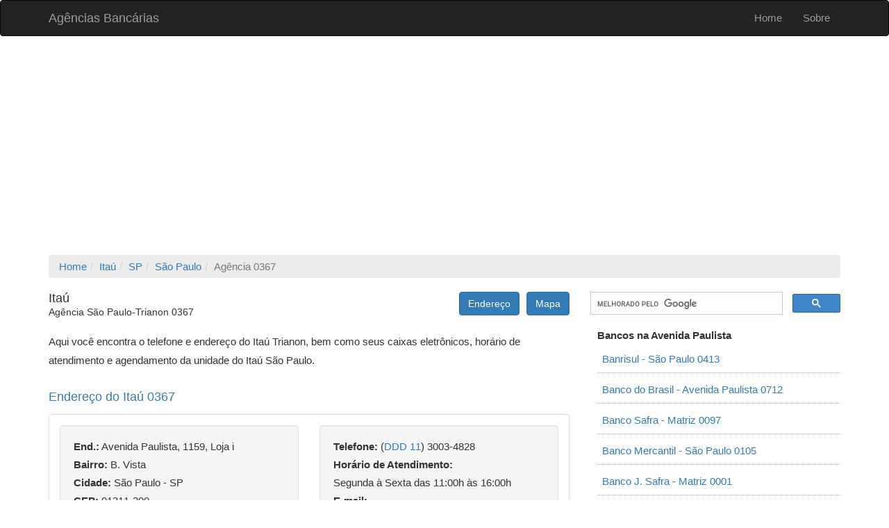

--- FILE ---
content_type: text/html; charset=UTF-8
request_url: https://www.agenciasbancarias.net/itau-unibanco/sao-paulo/sao-paulo/sao-paulo-trianon-0367/
body_size: 7021
content:
<!DOCTYPE html>
<html lang="pt-BR">
<head>
    <meta charset="UTF-8">
    <meta name="viewport" content="width=device-width, initial-scale=1">
    <meta name="verification" content="f06d94c24244c71e5bd5c52207e24863" />
    <meta name="robots" content="noodp,noydir" />
    <meta name="csrf-param" content="_csrf">
<meta name="csrf-token" content="qArj7qdPMOsectwm2N-3NiVVf2wsEMpT3u7TlxBVzyqfZYqHyHpv2lRBrROeuPJYRCMeKG8pnz-N17_jfXiVEg==">
    <title>Agência Trianon 0367 - São Paulo/SP | Itaú Unibanco</title>
    <meta name="description" content="Agência 0367 Trianon - Itaú Unibanco. Confira o endereço, mapa, e-mail, telefone e horário de atendimento da agência do Itaú em São Paulo - SP.">
<link href="https://www.agenciasbancarias.net/itau-unibanco/sao-paulo/sao-paulo/sao-paulo-trianon-0367/" rel="canonical">
<link href="/assets/1bf5274e/css/bootstrap.css" rel="stylesheet">
<link href="/css/site.css" rel="stylesheet">    <!-- Global site tag (gtag.js) - Google Analytics -->
    <script async src="https://www.googletagmanager.com/gtag/js?id=G-L84CXX3JWR"></script>
    <script>
      window.dataLayer = window.dataLayer || [];
      function gtag(){dataLayer.push(arguments);}
      gtag('js', new Date());

      gtag('config', 'G-L84CXX3JWR');
    </script>
    <!-- NoBeta -->
    <!-- <script async src="https://go.nobeta.com.br/agenciasbancarias"></script>
    <script async src="https://securepubads.g.doubleclick.net/tag/js/gpt.js"></script>
    <script src="https://iab.nobeta.com.br/agenciasbancarias" defer></script> -->
</head>
<body>

<div class="wrap">
    <nav id="w0" class="navbar-inverse navbar"><div class="container"><div class="navbar-header"><button type="button" class="navbar-toggle" data-toggle="collapse" data-target="#w0-collapse"><span class="sr-only">Toggle navigation</span>
<span class="icon-bar"></span>
<span class="icon-bar"></span>
<span class="icon-bar"></span></button><a class="navbar-brand" href="/">Agências Bancárias</a></div><div id="w0-collapse" class="collapse navbar-collapse"><ul id="w1" class="navbar-nav navbar-right nav"><li><a href="/">Home</a></li>
<li><a href="/site/sobre">Sobre</a></li></ul></div></div></nav>
    
    
    <div class="container">

      <div class="row form-group">
        <div class="col-xs-12 col-md-12 text-center">
	                    <script async src="https://pagead2.googlesyndication.com/pagead/js/adsbygoogle.js?client=ca-pub-6658775108550005"
     crossorigin="anonymous"></script>
<!-- Banner Horizontal Topo - Agências Bancárias -->
<ins class="adsbygoogle"
     style="display:block"
     data-ad-client="ca-pub-6658775108550005"
     data-ad-slot="5041849431"
     data-ad-format="auto"
     data-full-width-responsive="true"></ins>
<script>
     (adsbygoogle = window.adsbygoogle || []).push({});
</script>                    </div>
      </div>

          	<div class="row">
      	<div class="col-xs-12 col-md-12">
          <ul class="breadcrumb hidden-xs" itemscope itemtype="http://schema.org/BreadcrumbList"><li itemprop="itemListElement" itemscope itemtype="http://schema.org/ListItem"><a href="/" itemprop="item"><span itemprop="name">Home</span></a><meta itemprop="position" content="1" /></li><li itemprop="itemListElement" itemscope itemtype="http://schema.org/ListItem"><a href="/itau-unibanco" itemprop="item"><span itemprop="name">Itaú</span></a><meta itemprop="position" content="2" /></li><li itemprop="itemListElement" itemscope itemtype="http://schema.org/ListItem"><a href="/itau-unibanco/sao-paulo" itemprop="item"><span itemprop="name">SP</span></a><meta itemprop="position" content="3" /></li><li itemprop="itemListElement" itemscope itemtype="http://schema.org/ListItem"><a href="/itau-unibanco/sao-paulo/sao-paulo" itemprop="item"><span itemprop="name">São Paulo</span></a><meta itemprop="position" content="4" /></li><li class="active">Agência 0367</li>
</ul>        </div>
      </div>
            <div class="agencias-agencias row">
    <div class="col-xs-12 col-sm-12 col-md-8 form-group">
        <div class="agencia-info-full-box form-group" itemscope="" itemtype="https://schema.org/BankOrCreditUnion">
          <div class="row form-group">
            <div class="col-xs-12 col-sm-7 col-md-7">
            <div class="media">
        <div class="media-body">
        <h1 class="media-heading h4" itemprop="name">Itaú<br /><span class="h5">Agência São Paulo-Trianon 0367</span></h1>
            </div>
</div>
            </div>
            <div class="col-xs-12 col-sm-5 col-md-5 text-right">
              <a href="#endereco" class="btn btn-primary hidden-xs" style="margin-right: 10px" role="button">Endereço</a><a href="#mapa" class="btn btn-primary hidden-xs" role="button">Mapa</a>
            </div>
          </div>

          <div class="row form-group">
            <div class="col-xs-12 col-sm-12 col-md-12">
              <p>Aqui você encontra o telefone e endereço do Itaú Trianon, bem como seus caixas eletrônicos, horário de atendimento e agendamento da unidade  do Itaú São Paulo.</p>
            </div>
          </div>

          
          <a name="endereco"><h2 class="h4 form-group">Endereço do Itaú 0367</h2></a>

          <div class="panel panel-default">
            <div class="panel-body">
              <div itemprop="" class="row form-group" itemscope="" itemtype="http://schema.org/PostalAddress">
                            <div class="col-xs-12 col-sm-6 col-md-6">
                <address class="agencia-endereco well">
                    <span itemprop="streetAddress"><label>End.:</label> Avenida Paulista, 1159, Loja i</span><br />
                                        <span itemprop="addressLocality"><label>Bairro:</label> B. Vista<br /><label>Cidade:</label> São Paulo</span> - <span itemprop="addressRegion">SP</span><br />
                    <label>CEP:</label> <span itemprop="postalCode">01311-200</span>
                </address>
              </div>
              <div class="col-xs-12 col-sm-6 col-md-6">
            		<address class="agencia-info-full well">
                    <label>Telefone:</label> <span itemprop="telephone">(<a href="https://www.qualddd.me/ddd11/" title="Informações para ligações com o DDD 11" target="_blank">DDD 11</a>) 3003-4828</span><br />
                                        <label>Horário de Atendimento:</label> <br /><span itemprop="openingHours">Segunda à Sexta das 11:00h às 16:00h</span><br />
                                        <label style="margin-top: 5px">E-mail:</label> ---<br />
                                    </address>
              </div>
              <div class="clearfix visible-sm-block"></div>
              <div class="clearfix visible-md-block"></div>
              
              <div class="col-xs-12 col-sm-12 col-md-12 text-center form-group ad-slot ad-slot-article">
                    				<script async src="//pagead2.googlesyndication.com/pagead/js/adsbygoogle.js"></script>
              	<ins class="adsbygoogle"
                   style="display:block; text-align:center; min-height:250px;"
                   data-ad-layout="in-article"
                   data-ad-format="fluid"
                   data-ad-client="ca-pub-6658775108550005"
                   data-ad-slot="1945891662"></ins>
              	<script>
                   (adsbygoogle = window.adsbygoogle || []).push({});
              	</script>
                            </div>

              <div class="col-xs-12 form-group">
                <p>Obs.: Os horários e datas de funcionamento dessa agência podem mudar de acordo com os pontos facultativos, datas comemorativas ou <a class="" href="https://www.proximoferiado.net/feriados/sp/sao-paulo" title="Feriados em São Paulo - SP" itemprop="url">feriados  em São Paulo</a>.</p>
              </div>

              <div class="col-xs-12 col-sm-12 col-md-12 text-center form-group">
                <div class="row form-group">
    <div class="col-sm-12 text-center">
        <script type="text/javascript">
            atOptions = {
                'key' : '7db1a3a6c70ec4ba13896bb1d059f014',
                'format' : 'iframe',
                'height' : 250,
                'width' : 300,
                'params' : {}
            };
        </script>
        <script type="text/javascript" src="//www.highperformanceformat.com/7db1a3a6c70ec4ba13896bb1d059f014/invoke.js"></script>
    </div>
</div>                <!-- <p id="txtEndereco" style="display: none">
                                </p>
                <button class="btn-lg btn-primary" onclick="copyToClipboard('#txtEndereco')">COPIAR ENDEREÇO</button> -->
              </div>

          </div>
        </div>
        </div>
        <hr>

		<div class="row">

			<div class="col-xs-12 col-sm-7 col-md-7">

	          <div class="row">
	            <div class="col-xs-12 col-sm-12 col-md-12">
	              <p>Você também pode consultar diversas <a class="" href="/itau-unibanco/sao-paulo" title="Lista de Bancos de São Paulo" itemprop="url">agências do Itaú de São Paulo</a> e suas respectivas filiais.</p>
	              <p>Para contar com serviços bancários pelo auto atendimento (caixa eletrônico ou banco 24 horas), correspondente ou pessoal quando estiver fora da cidade, estado ou região.</p>
	            </div>
	          </div>

            	          <div class="row form-group">
  <div class="col-xs-12 text-center">
  <script async src="https://pagead2.googlesyndication.com/pagead/js/adsbygoogle.js?client=ca-pub-6658775108550005"
        crossorigin="anonymous"></script>
    <!-- Ad Lista Quadrado - Agências Bancárias -->
    <ins class="adsbygoogle"
        style="display:block"
        data-ad-client="ca-pub-6658775108550005"
        data-ad-slot="4253142256"
        data-ad-format="auto"
        data-full-width-responsive="true"></ins>
    <script>
        (adsbygoogle = window.adsbygoogle || []).push({});
    </script>
  </div>
</div>
            
	          <div class="row">
	            <div class="col-xs-12 col-sm-12 col-md-12">
	              <p>A agência código 0367 do Itaú está localizada na cidade paulista de São Paulo, no bairro B. Vista, abaixo apresentamos o mapa do endereço, telefone e e-mail.</p>
	              <p>Se esse não é o banco que estava procurando, acesse <a class="" href="/sao-paulo/sao-paulo" title="Lista de Agências Bancárias em São Paulo / SP" itemprop="url">bancos em São Paulo</a> ou <a class="" href="/itau-unibanco/sao-paulo/sao-paulo" title="Itaú São Paulo - Agências e Unidades" itemprop="url">Itaú São Paulo</a>.</p>
	            </div>
	          </div>

	       	</div>

	       	<div class="col-xs-12 col-sm-5 col-md-5 text-center">
	       		<div class="list-group">
  <a class="list-group-item active" href="#">Dicas Financeiras</a>
  <a class="list-group-item" href="https://bit.ly/emprestimo-rapido-supersim" rel="nofollow" title="Solicite um Empréstimo Agora" target="_blank" rel="nofollow" style="color: #337ab7">Empréstimo Fácil e Rápido!</a>
  <a class="list-group-item" href="https://bit.ly/emprestimo-rapido-supersim" rel="nofollow" title="Simule um Empréstimo Sem Compromisso" target="_blank" rel="nofollow" style="color: #337ab7">Simular Empréstimo de 10 Mil</a>
  <a class="list-group-item" href="https://bit.ly/cartao-astropay" rel="nofollow" title="Cartão com 5% de Cashback" target="_blank" rel="nofollow">Cartão com 5% de Cashback</a>
  <a class="list-group-item" href="https://bit.ly/conta-revolut" rel="nofollow" title='Ganhe 100 Reais para Abrir uma Conta' target="_blank" style="color: #337ab7">Ganhe R$ 100 Reais para Abrir uma Conta</a>
</div>
<hr>
<script type="text/javascript">
  atOptions = {
  	'key' : '7db1a3a6c70ec4ba13896bb1d059f014',
  	'format' : 'iframe',
  	'height' : 250,
  	'width' : 300,
  	'params' : {}
  };
</script>
<script type="text/javascript" src="//www.topcreativeformat.com/7db1a3a6c70ec4ba13896bb1d059f014/invoke.js"></script>	       	</div>

	    </div>

          <div class="row form-group">
            <div class="col-md-12 text-center">
            <script async src="https://pagead2.googlesyndication.com/pagead/js/adsbygoogle.js?client=ca-pub-6658775108550005"
     crossorigin="anonymous"></script>
<!-- Ad Quadrado 1 - Agências Bancárias -->
<ins class="adsbygoogle"
     style="display:block"
     data-ad-client="ca-pub-6658775108550005"
     data-ad-slot="9803221529"
     data-ad-format="auto"
     data-full-width-responsive="true"></ins>
<script>
     (adsbygoogle = window.adsbygoogle || []).push({});
</script>            </div>
          </div>

          <a name="mapa"><h3 class="agencia-endereco h4 form-group">Como Chegar na Agência 0367 do Itaú Unibanco?</h3></a>

          <div class="panel panel-default">
            <div class="panel-body">
              <div class="row">
            <div class="col-xs-12 col-sm-6">
              <p>Confira o mapa, endereço completo e como chegar na <strong>agência 0367 do Itaú</strong>.</p>
              <p>Você pode ter uma visão da Avenida Paulista, mesmo no seu tablet ou smartphone, facilitando a localização da agência que você possui conta corrente, salário ou poupança.</p>
              <p>Nessa mesma cidade e região existem outras agências dos bancos Banrisul, Banco do Brasil, Banco Safra, Banco Mercantil, Banco J. Safra, Bradesco e Pernambucanas Financiadora.</p><p>Portanto, você possui diversas opções para pagamento de contas, transferências ou saques em São Paulo.</p>
            </div>
            <div class="col-xs-12 col-sm-6 text-center">
            <script async src="https://pagead2.googlesyndication.com/pagead/js/adsbygoogle.js?client=ca-pub-6658775108550005"
     crossorigin="anonymous"></script>
<!-- Ad Quadrado 2 - Agências Bancárias -->
<ins class="adsbygoogle"
     style="display:block"
     data-ad-client="ca-pub-6658775108550005"
     data-ad-slot="1052263843"
     data-ad-format="auto"
     data-full-width-responsive="true"></ins>
<script>
     (adsbygoogle = window.adsbygoogle || []).push({});
</script>            </div>
              </div>
            </div>
          </div>

          <div class="row">
            <div class="col-xs-12">
              <!-- <div id="taboola-below-article-thumbnails"></div>
              <script type="text/javascript">
                window._taboola = window._taboola || [];
                _taboola.push({
                  mode: 'alternating-thumbnails-a',
                  container: 'taboola-below-article-thumbnails',
                  placement: 'Below Article Thumbnails',
                  target_type: 'mix'
                });
              </script> -->
            </div>
          </div>

          <hr>
                    <div class="row">
            <div class="col-sm-12">
              <h3 class="form-group">Principais Serviços do Itaú</h3>
              <p>Esses são os principais serviços bancários do Itaú em São Paulo / SP. Abaixo você confere uma lista com os 21 serviços disponíveis:</p>
              <div class="row">
                                                <div class="col-xs-6 col-sm-4 col-md-4">
                <h4>Cartão de Crédito</h4>
                </div>
                                                                <div class="col-xs-6 col-sm-4 col-md-4">
                <h4>Empréstimo Pessoal</h4>
                </div>
                                <div class="clearfix visible-xs-block"></div>
                                                                <div class="col-xs-6 col-sm-4 col-md-4">
                <h4>Empréstimo Consignado</h4>
                </div>
                                                                <div class="col-xs-6 col-sm-4 col-md-4">
                <h4>Empréstimo Online</h4>
                </div>
                                <div class="clearfix visible-xs-block"></div>
                                                                <div class="col-xs-6 col-sm-4 col-md-4">
                <h4>Seguros</h4>
                </div>
                                                                <div class="col-xs-6 col-sm-4 col-md-4">
                <h4>PIX</h4>
                </div>
                                <div class="clearfix visible-xs-block"></div>
                                                                <div class="col-xs-6 col-sm-4 col-md-4">
                <h4>Previdência</h4>
                </div>
                                                                <div class="col-xs-6 col-sm-4 col-md-4">
                <h4>Renegociação de Dívidas</h4>
                </div>
                                <div class="clearfix visible-xs-block"></div>
                                                                <div class="col-xs-6 col-sm-4 col-md-4">
                <h4>Conta Corrente</h4>
                </div>
                                                                <div class="col-xs-6 col-sm-4 col-md-4">
                <h4>Conta Salário</h4>
                </div>
                                <div class="clearfix visible-xs-block"></div>
                                                                <div class="col-xs-6 col-sm-4 col-md-4">
                <h4>Poupança</h4>
                </div>
                                                                <div class="col-xs-6 col-sm-4 col-md-4">
                <h4>Débito Automático</h4>
                </div>
                                <div class="clearfix visible-xs-block"></div>
                                                                <div class="col-xs-6 col-sm-4 col-md-4">
                <h4>Internet Banking</h4>
                </div>
                                                                <div class="col-xs-6 col-sm-4 col-md-4">
                <h4>Transferências</h4>
                </div>
                                <div class="clearfix visible-xs-block"></div>
                                                                <div class="col-xs-6 col-sm-4 col-md-4">
                <h4>Maquininha de Cartão</h4>
                </div>
                                                                <div class="col-xs-6 col-sm-4 col-md-4">
                <h4>Auxílio Emergencial</h4>
                </div>
                                <div class="clearfix visible-xs-block"></div>
                                                                <div class="col-xs-6 col-sm-4 col-md-4">
                <h4>Pausa no Financiamento</h4>
                </div>
                                                                <div class="col-xs-6 col-sm-4 col-md-4">
                <h4>Simulador de Financiamento</h4>
                </div>
                                <div class="clearfix visible-xs-block"></div>
                                                                <div class="col-xs-6 col-sm-4 col-md-4">
                <h4>Crédito BNDES</h4>
                </div>
                                                                <div class="col-xs-6 col-sm-4 col-md-4">
                <h4>Financiamento Veículos</h4>
                </div>
                                <div class="clearfix visible-xs-block"></div>
                                                                <div class="col-xs-6 col-sm-4 col-md-4">
                <h4>Itaú Financiamentos</h4>
                </div>
                                                              </div>
            </div>
          </div>
          
          <hr>
                    <div class="row" style="margin-bottom: 50px">
            <div class="col-xs-12 col-sm-12">
              <h3>DOC e TED para Itaú 0367</h3>
              <p>Se você deseja transferir ou receber dinheiro em uma conta do Itaú São Paulo-Trianon, siga as instruções abaixo:</p>
            </div>
            <div class="col-xs-12 col-sm-6">
              <p class="lead"><strong>Código do Banco:</strong> 341<br />
              <strong>Código da Agência:</strong> 0367<br />
              <strong>Operação:</strong> Seu houver<br /></p>
            </div>
            <div class="col-xs-12 col-sm-6">
              <p class="lead"><strong>Favorecido:</strong> Nome do Titular<br />
              <strong>CPF:</strong> CPF do Favorecido<br />
              <strong>Valor:</strong> Valor da Transferência<br /></p>
            </div>
            <div class="col-xs-12 col-sm-12">
              <strong>Obs.:</strong> Transferências de Itaú para <strong>agencia itaú</strong> não é necessário informar seu CPF ou qualquer tipo de documento.            </div>
          </div>
          
        </div>
    </div>
    <div class="col-xs-12 col-sm-12 col-md-4 form-group">

      <div class="row">
        <div class="col-xs-12 col-sm-12 col-md-12 form-group">
          <script>
            (function() {
              var loaded = false;
              function loadCse() {
                if (loaded) return;
                loaded = true;
                var cx = 'partner-pub-6658775108550005:4083265843';
                var gcse = document.createElement('script');
                gcse.type = 'text/javascript';
                gcse.async = true;
                gcse.src = 'https://cse.google.com/cse.js?cx=' + cx;
                document.head.appendChild(gcse);
              }
              if ('requestIdleCallback' in window) {
                requestIdleCallback(loadCse);
              } else {
                setTimeout(loadCse, 1500);
              }
            })();
          </script>
          <gcse:searchbox-only></gcse:searchbox-only>

          <div style='text-align: center;'>
            <ins class='hstpnetworkads' style='display: none; width: 300px; height: 250px;'></ins>
          </div>

        </div>
        </div>

        <div class="row">
          
          <div class="col-xs-12 col-sm-6 col-md-12">
<nav class="outras-agencias" itemscope="" itemtype="https://schema.org/LocalBusiness">
<label>Bancos na Avenida Paulista</label>
<ul class="media-list">
        <li class="media">
    	<!-- Logo do Banco -->
	    <div class="media-body">
	            <a class="" href="/banrisul/sao-paulo/sao-paulo/sao-paulo-0413" title="Agência São Paulo 0413 do Banrisul" itemprop="url"><span itemprop="branchOf">Banrisul</span> - <span itemprop="name">São Paulo 0413</span></a>    	</div>
    </li>
        <li class="media">
    	<!-- Logo do Banco -->
	    <div class="media-body">
	            <a class="" href="/banco-do-brasil/sao-paulo/sao-paulo/avenida-paulista-0712" title="Agência Avenida Paulista 0712 do Banco do Brasil" itemprop="url"><span itemprop="branchOf">Banco do Brasil</span> - <span itemprop="name">Avenida Paulista 0712</span></a>    	</div>
    </li>
        <li class="media">
    	<!-- Logo do Banco -->
	    <div class="media-body">
	            <a class="" href="/banco-safra/sao-paulo/sao-paulo/matriz-0097" title="Agência Matriz 0097 do Banco Safra" itemprop="url"><span itemprop="branchOf">Banco Safra</span> - <span itemprop="name">Matriz 0097</span></a>    	</div>
    </li>
        <li class="media">
    	<!-- Logo do Banco -->
	    <div class="media-body">
	            <a class="" href="/banco-mercantil/sao-paulo/sao-paulo/sao-paulo-0105" title="Agência São Paulo 0105 do Banco Mercantil" itemprop="url"><span itemprop="branchOf">Banco Mercantil</span> - <span itemprop="name">São Paulo 0105</span></a>    	</div>
    </li>
        <li class="media">
    	<!-- Logo do Banco -->
	    <div class="media-body">
	            <a class="" href="/banco-jsafra/sao-paulo/sao-paulo/matriz-0001-117" title="Agência Matriz 0001 do Banco J. Safra" itemprop="url"><span itemprop="branchOf">Banco J. Safra</span> - <span itemprop="name">Matriz 0001</span></a>    	</div>
    </li>
    	
</ul>
</nav>
</div>

          <div class="col-xs-12 col-sm-6 col-md-12 ad-endereco text-center form-group ad-slot ad-slot-sidebar">
                                                            <!-- Computador -->
                
    						<script async src="//pagead2.googlesyndication.com/pagead/js/adsbygoogle.js"></script>
    						<!-- 336x280 Endereço - Agências Bancárias -->
    						<ins class="adsbygoogle"
    						     style="display:inline-block;width:336px;height:280px;margin-bottom:10px;margin-top:10px;"
    						     data-ad-client="ca-pub-6658775108550005"
    						     data-ad-slot="8160796673"></ins>
    						<script>
    						(adsbygoogle = window.adsbygoogle || []).push({});
    						</script>

                                                            </div>

                    <div class="clearfix visible-sm-block"></div>
          
          
          
          <div class="col-xs-12 col-sm-6 col-md-12">
<nav class="outras-agencias" itemscope="" itemtype="https://schema.org/LocalBusiness">
<label>Agências Bancárias em São Paulo</label>
<ul class="media-list">
        <li class="media">
    	<!-- Logo do Banco -->
	    <div class="media-body">
	            <a class="" href="/banco-bmg/sao-paulo/sao-paulo/matriz-0001-49" title="Agência Matriz 0001 do Banco BMG" itemprop="url"><span itemprop="branchOf">Banco BMG</span> - <span itemprop="name">Matriz 0001</span></a>    	</div>
    </li>
        <li class="media">
    	<!-- Logo do Banco -->
	    <div class="media-body">
	            <a class="" href="/banco-do-brasil/sao-paulo/sao-paulo/governo-sao-paulo-1897" title="Agência Governo 1897 do Banco do Brasil" itemprop="url"><span itemprop="branchOf">Banco do Brasil</span> - <span itemprop="name">Governo 1897</span></a>    	</div>
    </li>
        <li class="media">
    	<!-- Logo do Banco -->
	    <div class="media-body">
	            <a class="" href="/banco-do-brasil/sao-paulo/sao-paulo/poder-judiciario-5905" title="Agência Poder Judiciário 5905 do Banco do Brasil" itemprop="url"><span itemprop="branchOf">Banco do Brasil</span> - <span itemprop="name">Poder Judiciário 5905</span></a>    	</div>
    </li>
        <li class="media">
    	<!-- Logo do Banco -->
	    <div class="media-body">
	            <a class="" href="/banrisul/sao-paulo/sao-paulo/cidade-jardim-0111" title="Agência Cidade Jardim 0111 do Banrisul" itemprop="url"><span itemprop="branchOf">Banrisul</span> - <span itemprop="name">Cidade Jardim 0111</span></a>    	</div>
    </li>
        <li class="media">
    	<!-- Logo do Banco -->
	    <div class="media-body">
	            <a class="" href="/aymore/sao-paulo/sao-paulo/matriz-0000-santo-amaro-31" title="Agência Matriz 0001 do Aymoré" itemprop="url"><span itemprop="branchOf">Aymoré</span> - <span itemprop="name">Matriz 0001</span></a>    	</div>
    </li>
    	
</ul>
</nav>
</div>

          
          
          
                    <div class="col-xs-12 col-sm-6 col-md-12">
	<nav class="outras-agencias" itemscope="" itemtype="https://schema.org/LocalBusiness">
		<label>Agências Bancárias na Região</label>
	    <ul class="media-list">
					    <li class="media">
		    	<!-- Logo do Banco -->
			    <div class="media-body">
		        <a class="" href="/banco-bradesco/sao-paulo/sao-paulo/agencia-digital-sp-1233" title="Agência Digital - SP 1233 do Banco Bradesco" itemprop="url"><span itemprop="branchOf">Bradesco</span> - <span itemprop="name">Digital - SP 1233</span></a>		    	</div>
		    </li>
					    <li class="media">
		    	<!-- Logo do Banco -->
			    <div class="media-body">
		        <a class="" href="/pernambucanas-financiadora/sao-paulo/sao-paulo/matriz-0000-consolacao-463" title="Agência Matriz 0001 da Pernambucanas Financiadora" itemprop="url"><span itemprop="branchOf">Pernambucanas Financiadora</span> - <span itemprop="name">Matriz 0001</span></a>		    	</div>
		    </li>
					    <li class="media">
		    	<!-- Logo do Banco -->
			    <div class="media-body">
		        <a class="" href="/banco-do-brasil/sao-paulo/sao-paulo/estilo-avpaulista-4728" title="Agência Estilo Av. Paulista 4728 do Banco do Brasil" itemprop="url"><span itemprop="branchOf">Banco do Brasil</span> - <span itemprop="name">Estilo Av. Paulista 4728</span></a>		    	</div>
		    </li>
					    <li class="media">
		    	<!-- Logo do Banco -->
			    <div class="media-body">
		        <a class="" href="/banco-santander/sao-paulo/sao-paulo/consolacao-0201" title="Agência Consolacão 0201 do Banco Santander" itemprop="url"><span itemprop="branchOf">Santander</span> - <span itemprop="name">Consolacão 0201</span></a>		    	</div>
		    </li>
					    <li class="media">
		    	<!-- Logo do Banco -->
			    <div class="media-body">
		        <a class="" href="/banco-safra/sao-paulo/sao-paulo/paulista-0071" title="Agência Paulista 0071 do Banco Safra" itemprop="url"><span itemprop="branchOf">Banco Safra</span> - <span itemprop="name">Paulista 0071</span></a>		    	</div>
		    </li>
						
		</ul>
	</nav>
</div>
                    
                    <div class="clearfix visible-sm-block"></div>
          
                    <div class="col-xs-12 col-sm-6 col-md-12">
	<nav class="outras-agencias" itemscope="" itemtype="https://schema.org/LocalBusiness">
		<label>Outras Agências na Região</label>
	    <ul class="media-list">
					    <li class="media">
		    	<!-- Logo do Banco -->
			    <div class="media-body">
		        <a class="" href="/itau-unibanco/sao-paulo/sao-paulo/personnalite-paulista-3741" title="Agência Personnalité São Paulo 3741 do Itaú Unibanco" itemprop="url"><span itemprop="branchOf">Itaú</span> - <span itemprop="name">Personnalité São Paulo 3741</span></a>		    	</div>
		    </li>
					    <li class="media">
		    	<!-- Logo do Banco -->
			    <div class="media-body">
		        <a class="" href="/banco-santander/sao-paulo/sao-paulo/bela-vista-0115" title="Agência Bela Vista 0115 do Banco Santander" itemprop="url"><span itemprop="branchOf">Santander</span> - <span itemprop="name">Bela Vista 0115</span></a>		    	</div>
		    </li>
					    <li class="media">
		    	<!-- Logo do Banco -->
			    <div class="media-body">
		        <a class="" href="/caixa-economica-federal/sao-paulo/sao-paulo/bela-vista-0240" title="Agência Bela Vista 0240 da Caixa Econômica Federal" itemprop="url"><span itemprop="branchOf">Caixa</span> - <span itemprop="name">Bela Vista 0240</span></a>		    	</div>
		    </li>
					    <li class="media">
		    	<!-- Logo do Banco -->
			    <div class="media-body">
		        <a class="" href="/banco-bradesco/sao-paulo/sao-paulo/trianonurbsao-paulo-sp-0895" title="Agência Trianon 0895 do Banco Bradesco" itemprop="url"><span itemprop="branchOf">Bradesco</span> - <span itemprop="name">Trianon 0895</span></a>		    	</div>
		    </li>
					    <li class="media">
		    	<!-- Logo do Banco -->
			    <div class="media-body">
		        <a class="" href="/banco-do-brasil/sao-paulo/sao-paulo/estilo-jardins-4850" title="Agência Estilo Jardins 4850 do Banco do Brasil" itemprop="url"><span itemprop="branchOf">Banco do Brasil</span> - <span itemprop="name">Estilo Jardins 4850</span></a>		    	</div>
		    </li>
						
		</ul>
	</nav>
</div>
                  </div>

        <!-- <div class="row form-group"> -->
          <!-- <div class="col-sm-12 text-center">
            <script async src="https://pagead2.googlesyndication.com/pagead/js/adsbygoogle.js?client=ca-pub-6658775108550005"
     crossorigin="anonymous"></script> -->
            <!-- 300 x 250 Sidebar Direita - Agências Bancárias -->
            <!-- <ins class="adsbygoogle"
                 style="display:block"
                 data-ad-client="ca-pub-6658775108550005"
                 data-ad-slot="2993143437"
                 data-ad-format="auto"></ins>
            <script>
                 (adsbygoogle = window.adsbygoogle || []).push({});
            </script> -->
          <!-- </div>
        </div> -->

        
    </div>
</div>
      <div class="clever-core-ads"></div>
    </div>
</div>

<footer class="footer">
    <div class="container">
        <p class="pull-left">&copy; Agências Bancárias 2026<br>
        E-mail: contato@seubanco.com
        </p>
    </div>
</footer>

<script src="/assets/57b304ab/jquery.js"></script>
<script src="/assets/9859f0a2/yii.js"></script>
<script src="/js/agb.js"></script>
<script src="/js/jquery.lazy.min.js"></script>
<script src="/assets/1bf5274e/js/bootstrap.js"></script>
<script>
  (function(i,s,o,g,r,a,m){i['GoogleAnalyticsObject']=r;i[r]=i[r]||function(){
  (i[r].q=i[r].q||[]).push(arguments)},i[r].l=1*new Date();a=s.createElement(o),
  m=s.getElementsByTagName(o)[0];a.async=1;a.src=g;m.parentNode.insertBefore(a,m)
  })(window,document,'script','https://www.google-analytics.com/analytics.js','ga');

  ga('create', 'UA-84918344-1', 'auto');
  ga('send', 'pageview');
</script>

<script data-cfasync="false" type="text/javascript" id="clever-core">
    (function (document, window) {
        var a, c = document.createElement("script");

        c.id = "CleverCoreLoader45760";
        c.src = "//scripts.cleverwebserver.com/41d727696cfe79387a8644bba00cd45e.js";

        c.async = !0;
        c.type = "text/javascript";
        c.setAttribute("data-target", window.name);
        c.setAttribute("data-callback", "put-your-callback-macro-here");

        try {
            a = parent.document.getElementsByTagName("script")[0] || document.getElementsByTagName("script")[0];
        } catch (e) {
            a = !1;
        }

        a || (a = document.getElementsByTagName("head")[0] || document.getElementsByTagName("body")[0]);
        a.parentNode.insertBefore(c, a);
    })(document, window);
</script>

<!-- Grow by Mediavine -->
<script data-grow-initializer="">!(function(){window.growMe||((window.growMe=function(e){window.growMe._.push(e);}),(window.growMe._=[]));var e=document.createElement("script");(e.type="text/javascript"),(e.src="https://faves.grow.me/main.js"),(e.defer=!0),e.setAttribute("data-grow-faves-site-id","U2l0ZTpiYjdlZTE3Ny1kMjZjLTQ5ZDctYjRlZC1mNGYwMWZlNDE5YWY=");var t=document.getElementsByTagName("script")[0];t.parentNode.insertBefore(e,t);})();</script>

</body>
</html>


--- FILE ---
content_type: text/html; charset=utf-8
request_url: https://www.google.com/recaptcha/api2/aframe
body_size: 90
content:
<!DOCTYPE HTML><html><head><meta http-equiv="content-type" content="text/html; charset=UTF-8"></head><body><script nonce="jJ7pqH8iQa2Iqf0div5l_Q">/** Anti-fraud and anti-abuse applications only. See google.com/recaptcha */ try{var clients={'sodar':'https://pagead2.googlesyndication.com/pagead/sodar?'};window.addEventListener("message",function(a){try{if(a.source===window.parent){var b=JSON.parse(a.data);var c=clients[b['id']];if(c){var d=document.createElement('img');d.src=c+b['params']+'&rc='+(localStorage.getItem("rc::a")?sessionStorage.getItem("rc::b"):"");window.document.body.appendChild(d);sessionStorage.setItem("rc::e",parseInt(sessionStorage.getItem("rc::e")||0)+1);localStorage.setItem("rc::h",'1769054995871');}}}catch(b){}});window.parent.postMessage("_grecaptcha_ready", "*");}catch(b){}</script></body></html>